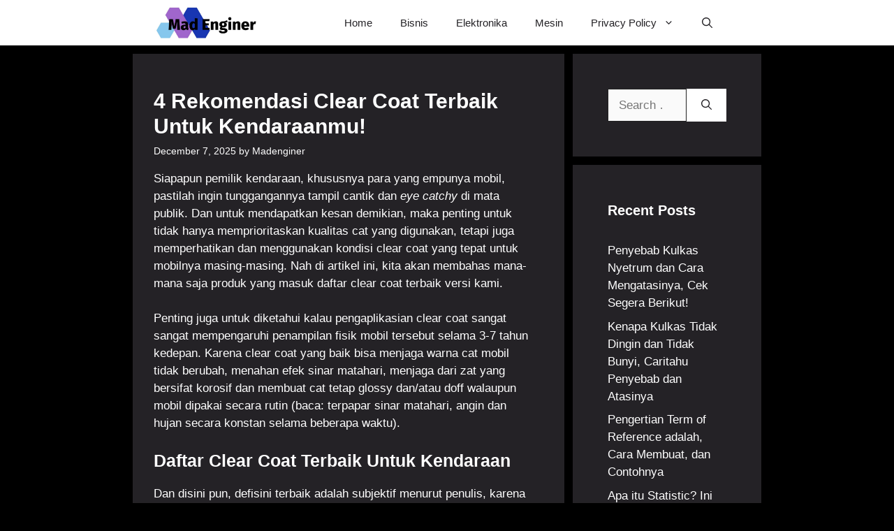

--- FILE ---
content_type: text/html; charset=UTF-8
request_url: https://madenginer.com/clear-coat-terbaik/
body_size: 18276
content:
<!DOCTYPE html><html lang="en-US"><head><meta charset="UTF-8"><meta name='robots' content='index, follow, max-image-preview:large, max-snippet:-1, max-video-preview:-1' /><meta name="viewport" content="width=device-width, initial-scale=1"><title>4 Rekomendasi Clear Coat Terbaik Untuk Kendaraanmu!</title><meta name="description" content="Nah di artikel ini, kita akan membahas mana-mana saja produk yang masuk daftar clear coat terbaik untuk kendaraan versi kami. Simak selengkapnya!" /><link rel="canonical" href="https://madenginer.com/clear-coat-terbaik/" /><meta property="og:locale" content="en_US" /><meta property="og:type" content="article" /><meta property="og:title" content="4 Rekomendasi Clear Coat Terbaik Untuk Kendaraanmu!" /><meta property="og:description" content="Nah di artikel ini, kita akan membahas mana-mana saja produk yang masuk daftar clear coat terbaik untuk kendaraan versi kami. Simak selengkapnya!" /><meta property="og:url" content="https://madenginer.com/clear-coat-terbaik/" /><meta property="og:site_name" content="Madenginer" /><meta property="article:published_time" content="2025-12-07T12:37:58+00:00" /><meta property="og:image" content="https://madenginer.com/wp-content/uploads/2022/09/daftar-clear-coat-terbaik-4.jpg" /><meta property="og:image:width" content="613" /><meta property="og:image:height" content="526" /><meta property="og:image:type" content="image/jpeg" /><meta name="author" content="Madenginer" /><meta name="twitter:card" content="summary_large_image" /><meta name="twitter:label1" content="Written by" /><meta name="twitter:data1" content="Madenginer" /><meta name="twitter:label2" content="Est. reading time" /><meta name="twitter:data2" content="5 minutes" /> <script type="application/ld+json" class="yoast-schema-graph">{"@context":"https://schema.org","@graph":[{"@type":"Article","@id":"https://madenginer.com/clear-coat-terbaik/#article","isPartOf":{"@id":"https://madenginer.com/clear-coat-terbaik/"},"author":{"name":"Madenginer","@id":"https://madenginer.com/#/schema/person/e385f2ec5da506176e40506444241af8"},"headline":"4 Rekomendasi Clear Coat Terbaik Untuk Kendaraanmu!","datePublished":"2025-12-07T12:37:58+00:00","mainEntityOfPage":{"@id":"https://madenginer.com/clear-coat-terbaik/"},"wordCount":932,"commentCount":0,"publisher":{"@id":"https://madenginer.com/#/schema/person/e385f2ec5da506176e40506444241af8"},"image":{"@id":"https://madenginer.com/clear-coat-terbaik/#primaryimage"},"thumbnailUrl":"https://madenginer.com/wp-content/uploads/2022/09/daftar-clear-coat-terbaik-4.jpg","keywords":["clear coat terbaik"],"articleSection":["Otomotif","Produk"],"inLanguage":"en-US","potentialAction":[{"@type":"CommentAction","name":"Comment","target":["https://madenginer.com/clear-coat-terbaik/#respond"]}]},{"@type":"WebPage","@id":"https://madenginer.com/clear-coat-terbaik/","url":"https://madenginer.com/clear-coat-terbaik/","name":"4 Rekomendasi Clear Coat Terbaik Untuk Kendaraanmu!","isPartOf":{"@id":"https://madenginer.com/#website"},"primaryImageOfPage":{"@id":"https://madenginer.com/clear-coat-terbaik/#primaryimage"},"image":{"@id":"https://madenginer.com/clear-coat-terbaik/#primaryimage"},"thumbnailUrl":"https://madenginer.com/wp-content/uploads/2022/09/daftar-clear-coat-terbaik-4.jpg","datePublished":"2025-12-07T12:37:58+00:00","description":"Nah di artikel ini, kita akan membahas mana-mana saja produk yang masuk daftar clear coat terbaik untuk kendaraan versi kami. Simak selengkapnya!","breadcrumb":{"@id":"https://madenginer.com/clear-coat-terbaik/#breadcrumb"},"inLanguage":"en-US","potentialAction":[{"@type":"ReadAction","target":["https://madenginer.com/clear-coat-terbaik/"]}]},{"@type":"ImageObject","inLanguage":"en-US","@id":"https://madenginer.com/clear-coat-terbaik/#primaryimage","url":"https://madenginer.com/wp-content/uploads/2022/09/daftar-clear-coat-terbaik-4.jpg","contentUrl":"https://madenginer.com/wp-content/uploads/2022/09/daftar-clear-coat-terbaik-4.jpg","width":613,"height":526,"caption":"Spies Hecker"},{"@type":"BreadcrumbList","@id":"https://madenginer.com/clear-coat-terbaik/#breadcrumb","itemListElement":[{"@type":"ListItem","position":1,"name":"Home","item":"https://madenginer.com/"},{"@type":"ListItem","position":2,"name":"4 Rekomendasi Clear Coat Terbaik Untuk Kendaraanmu!"}]},{"@type":"WebSite","@id":"https://madenginer.com/#website","url":"https://madenginer.com/","name":"Madenginer","description":"Teknik Elektro","publisher":{"@id":"https://madenginer.com/#/schema/person/e385f2ec5da506176e40506444241af8"},"potentialAction":[{"@type":"SearchAction","target":{"@type":"EntryPoint","urlTemplate":"https://madenginer.com/?s={search_term_string}"},"query-input":{"@type":"PropertyValueSpecification","valueRequired":true,"valueName":"search_term_string"}}],"inLanguage":"en-US"},{"@type":["Person","Organization"],"@id":"https://madenginer.com/#/schema/person/e385f2ec5da506176e40506444241af8","name":"Madenginer","image":{"@type":"ImageObject","inLanguage":"en-US","@id":"https://madenginer.com/#/schema/person/image/","url":"https://madenginer.com/wp-content/uploads/2022/07/cropped-Screenshot_3.jpg","contentUrl":"https://madenginer.com/wp-content/uploads/2022/07/cropped-Screenshot_3.jpg","width":1051,"height":316,"caption":"Madenginer"},"logo":{"@id":"https://madenginer.com/#/schema/person/image/"},"sameAs":["https://madenginer.com"],"url":"https://madenginer.com/author/wahyusetiawan/"}]}</script> <link rel='dns-prefetch' href='//static.addtoany.com' /><link href='https://fonts.gstatic.com' crossorigin rel='preconnect' /><link href='https://fonts.googleapis.com' crossorigin rel='preconnect' /><link rel="alternate" type="application/rss+xml" title="Madenginer &raquo; Feed" href="https://madenginer.com/feed/" /><link rel="alternate" type="application/rss+xml" title="Madenginer &raquo; Comments Feed" href="https://madenginer.com/comments/feed/" /><link rel="alternate" type="application/rss+xml" title="Madenginer &raquo; 4 Rekomendasi Clear Coat Terbaik Untuk Kendaraanmu! Comments Feed" href="https://madenginer.com/clear-coat-terbaik/feed/" /><link rel="alternate" title="oEmbed (JSON)" type="application/json+oembed" href="https://madenginer.com/wp-json/oembed/1.0/embed?url=https%3A%2F%2Fmadenginer.com%2Fclear-coat-terbaik%2F" /><link rel="alternate" title="oEmbed (XML)" type="text/xml+oembed" href="https://madenginer.com/wp-json/oembed/1.0/embed?url=https%3A%2F%2Fmadenginer.com%2Fclear-coat-terbaik%2F&#038;format=xml" /><style id='wp-img-auto-sizes-contain-inline-css'>img:is([sizes=auto i],[sizes^="auto," i]){contain-intrinsic-size:3000px 1500px}
/*# sourceURL=wp-img-auto-sizes-contain-inline-css */</style><style id='wp-emoji-styles-inline-css'>img.wp-smiley, img.emoji {
		display: inline !important;
		border: none !important;
		box-shadow: none !important;
		height: 1em !important;
		width: 1em !important;
		margin: 0 0.07em !important;
		vertical-align: -0.1em !important;
		background: none !important;
		padding: 0 !important;
	}
/*# sourceURL=wp-emoji-styles-inline-css */</style><style id='wp-block-library-inline-css'>:root{--wp-block-synced-color:#7a00df;--wp-block-synced-color--rgb:122,0,223;--wp-bound-block-color:var(--wp-block-synced-color);--wp-editor-canvas-background:#ddd;--wp-admin-theme-color:#007cba;--wp-admin-theme-color--rgb:0,124,186;--wp-admin-theme-color-darker-10:#006ba1;--wp-admin-theme-color-darker-10--rgb:0,107,160.5;--wp-admin-theme-color-darker-20:#005a87;--wp-admin-theme-color-darker-20--rgb:0,90,135;--wp-admin-border-width-focus:2px}@media (min-resolution:192dpi){:root{--wp-admin-border-width-focus:1.5px}}.wp-element-button{cursor:pointer}:root .has-very-light-gray-background-color{background-color:#eee}:root .has-very-dark-gray-background-color{background-color:#313131}:root .has-very-light-gray-color{color:#eee}:root .has-very-dark-gray-color{color:#313131}:root .has-vivid-green-cyan-to-vivid-cyan-blue-gradient-background{background:linear-gradient(135deg,#00d084,#0693e3)}:root .has-purple-crush-gradient-background{background:linear-gradient(135deg,#34e2e4,#4721fb 50%,#ab1dfe)}:root .has-hazy-dawn-gradient-background{background:linear-gradient(135deg,#faaca8,#dad0ec)}:root .has-subdued-olive-gradient-background{background:linear-gradient(135deg,#fafae1,#67a671)}:root .has-atomic-cream-gradient-background{background:linear-gradient(135deg,#fdd79a,#004a59)}:root .has-nightshade-gradient-background{background:linear-gradient(135deg,#330968,#31cdcf)}:root .has-midnight-gradient-background{background:linear-gradient(135deg,#020381,#2874fc)}:root{--wp--preset--font-size--normal:16px;--wp--preset--font-size--huge:42px}.has-regular-font-size{font-size:1em}.has-larger-font-size{font-size:2.625em}.has-normal-font-size{font-size:var(--wp--preset--font-size--normal)}.has-huge-font-size{font-size:var(--wp--preset--font-size--huge)}.has-text-align-center{text-align:center}.has-text-align-left{text-align:left}.has-text-align-right{text-align:right}.has-fit-text{white-space:nowrap!important}#end-resizable-editor-section{display:none}.aligncenter{clear:both}.items-justified-left{justify-content:flex-start}.items-justified-center{justify-content:center}.items-justified-right{justify-content:flex-end}.items-justified-space-between{justify-content:space-between}.screen-reader-text{border:0;clip-path:inset(50%);height:1px;margin:-1px;overflow:hidden;padding:0;position:absolute;width:1px;word-wrap:normal!important}.screen-reader-text:focus{background-color:#ddd;clip-path:none;color:#444;display:block;font-size:1em;height:auto;left:5px;line-height:normal;padding:15px 23px 14px;text-decoration:none;top:5px;width:auto;z-index:100000}html :where(.has-border-color){border-style:solid}html :where([style*=border-top-color]){border-top-style:solid}html :where([style*=border-right-color]){border-right-style:solid}html :where([style*=border-bottom-color]){border-bottom-style:solid}html :where([style*=border-left-color]){border-left-style:solid}html :where([style*=border-width]){border-style:solid}html :where([style*=border-top-width]){border-top-style:solid}html :where([style*=border-right-width]){border-right-style:solid}html :where([style*=border-bottom-width]){border-bottom-style:solid}html :where([style*=border-left-width]){border-left-style:solid}html :where(img[class*=wp-image-]){height:auto;max-width:100%}:where(figure){margin:0 0 1em}html :where(.is-position-sticky){--wp-admin--admin-bar--position-offset:var(--wp-admin--admin-bar--height,0px)}@media screen and (max-width:600px){html :where(.is-position-sticky){--wp-admin--admin-bar--position-offset:0px}}

/*# sourceURL=wp-block-library-inline-css */</style><style id='global-styles-inline-css'>:root{--wp--preset--aspect-ratio--square: 1;--wp--preset--aspect-ratio--4-3: 4/3;--wp--preset--aspect-ratio--3-4: 3/4;--wp--preset--aspect-ratio--3-2: 3/2;--wp--preset--aspect-ratio--2-3: 2/3;--wp--preset--aspect-ratio--16-9: 16/9;--wp--preset--aspect-ratio--9-16: 9/16;--wp--preset--color--black: #000000;--wp--preset--color--cyan-bluish-gray: #abb8c3;--wp--preset--color--white: #ffffff;--wp--preset--color--pale-pink: #f78da7;--wp--preset--color--vivid-red: #cf2e2e;--wp--preset--color--luminous-vivid-orange: #ff6900;--wp--preset--color--luminous-vivid-amber: #fcb900;--wp--preset--color--light-green-cyan: #7bdcb5;--wp--preset--color--vivid-green-cyan: #00d084;--wp--preset--color--pale-cyan-blue: #8ed1fc;--wp--preset--color--vivid-cyan-blue: #0693e3;--wp--preset--color--vivid-purple: #9b51e0;--wp--preset--color--contrast: var(--contrast);--wp--preset--color--contrast-2: var(--contrast-2);--wp--preset--color--contrast-3: var(--contrast-3);--wp--preset--color--base: var(--base);--wp--preset--color--base-2: var(--base-2);--wp--preset--color--base-3: var(--base-3);--wp--preset--color--accent: var(--accent);--wp--preset--color--accent-2: var(--accent-2);--wp--preset--color--accent-hover: var(--accent-hover);--wp--preset--gradient--vivid-cyan-blue-to-vivid-purple: linear-gradient(135deg,rgb(6,147,227) 0%,rgb(155,81,224) 100%);--wp--preset--gradient--light-green-cyan-to-vivid-green-cyan: linear-gradient(135deg,rgb(122,220,180) 0%,rgb(0,208,130) 100%);--wp--preset--gradient--luminous-vivid-amber-to-luminous-vivid-orange: linear-gradient(135deg,rgb(252,185,0) 0%,rgb(255,105,0) 100%);--wp--preset--gradient--luminous-vivid-orange-to-vivid-red: linear-gradient(135deg,rgb(255,105,0) 0%,rgb(207,46,46) 100%);--wp--preset--gradient--very-light-gray-to-cyan-bluish-gray: linear-gradient(135deg,rgb(238,238,238) 0%,rgb(169,184,195) 100%);--wp--preset--gradient--cool-to-warm-spectrum: linear-gradient(135deg,rgb(74,234,220) 0%,rgb(151,120,209) 20%,rgb(207,42,186) 40%,rgb(238,44,130) 60%,rgb(251,105,98) 80%,rgb(254,248,76) 100%);--wp--preset--gradient--blush-light-purple: linear-gradient(135deg,rgb(255,206,236) 0%,rgb(152,150,240) 100%);--wp--preset--gradient--blush-bordeaux: linear-gradient(135deg,rgb(254,205,165) 0%,rgb(254,45,45) 50%,rgb(107,0,62) 100%);--wp--preset--gradient--luminous-dusk: linear-gradient(135deg,rgb(255,203,112) 0%,rgb(199,81,192) 50%,rgb(65,88,208) 100%);--wp--preset--gradient--pale-ocean: linear-gradient(135deg,rgb(255,245,203) 0%,rgb(182,227,212) 50%,rgb(51,167,181) 100%);--wp--preset--gradient--electric-grass: linear-gradient(135deg,rgb(202,248,128) 0%,rgb(113,206,126) 100%);--wp--preset--gradient--midnight: linear-gradient(135deg,rgb(2,3,129) 0%,rgb(40,116,252) 100%);--wp--preset--font-size--small: 13px;--wp--preset--font-size--medium: 20px;--wp--preset--font-size--large: 36px;--wp--preset--font-size--x-large: 42px;--wp--preset--spacing--20: 0.44rem;--wp--preset--spacing--30: 0.67rem;--wp--preset--spacing--40: 1rem;--wp--preset--spacing--50: 1.5rem;--wp--preset--spacing--60: 2.25rem;--wp--preset--spacing--70: 3.38rem;--wp--preset--spacing--80: 5.06rem;--wp--preset--shadow--natural: 6px 6px 9px rgba(0, 0, 0, 0.2);--wp--preset--shadow--deep: 12px 12px 50px rgba(0, 0, 0, 0.4);--wp--preset--shadow--sharp: 6px 6px 0px rgba(0, 0, 0, 0.2);--wp--preset--shadow--outlined: 6px 6px 0px -3px rgb(255, 255, 255), 6px 6px rgb(0, 0, 0);--wp--preset--shadow--crisp: 6px 6px 0px rgb(0, 0, 0);}:where(.is-layout-flex){gap: 0.5em;}:where(.is-layout-grid){gap: 0.5em;}body .is-layout-flex{display: flex;}.is-layout-flex{flex-wrap: wrap;align-items: center;}.is-layout-flex > :is(*, div){margin: 0;}body .is-layout-grid{display: grid;}.is-layout-grid > :is(*, div){margin: 0;}:where(.wp-block-columns.is-layout-flex){gap: 2em;}:where(.wp-block-columns.is-layout-grid){gap: 2em;}:where(.wp-block-post-template.is-layout-flex){gap: 1.25em;}:where(.wp-block-post-template.is-layout-grid){gap: 1.25em;}.has-black-color{color: var(--wp--preset--color--black) !important;}.has-cyan-bluish-gray-color{color: var(--wp--preset--color--cyan-bluish-gray) !important;}.has-white-color{color: var(--wp--preset--color--white) !important;}.has-pale-pink-color{color: var(--wp--preset--color--pale-pink) !important;}.has-vivid-red-color{color: var(--wp--preset--color--vivid-red) !important;}.has-luminous-vivid-orange-color{color: var(--wp--preset--color--luminous-vivid-orange) !important;}.has-luminous-vivid-amber-color{color: var(--wp--preset--color--luminous-vivid-amber) !important;}.has-light-green-cyan-color{color: var(--wp--preset--color--light-green-cyan) !important;}.has-vivid-green-cyan-color{color: var(--wp--preset--color--vivid-green-cyan) !important;}.has-pale-cyan-blue-color{color: var(--wp--preset--color--pale-cyan-blue) !important;}.has-vivid-cyan-blue-color{color: var(--wp--preset--color--vivid-cyan-blue) !important;}.has-vivid-purple-color{color: var(--wp--preset--color--vivid-purple) !important;}.has-black-background-color{background-color: var(--wp--preset--color--black) !important;}.has-cyan-bluish-gray-background-color{background-color: var(--wp--preset--color--cyan-bluish-gray) !important;}.has-white-background-color{background-color: var(--wp--preset--color--white) !important;}.has-pale-pink-background-color{background-color: var(--wp--preset--color--pale-pink) !important;}.has-vivid-red-background-color{background-color: var(--wp--preset--color--vivid-red) !important;}.has-luminous-vivid-orange-background-color{background-color: var(--wp--preset--color--luminous-vivid-orange) !important;}.has-luminous-vivid-amber-background-color{background-color: var(--wp--preset--color--luminous-vivid-amber) !important;}.has-light-green-cyan-background-color{background-color: var(--wp--preset--color--light-green-cyan) !important;}.has-vivid-green-cyan-background-color{background-color: var(--wp--preset--color--vivid-green-cyan) !important;}.has-pale-cyan-blue-background-color{background-color: var(--wp--preset--color--pale-cyan-blue) !important;}.has-vivid-cyan-blue-background-color{background-color: var(--wp--preset--color--vivid-cyan-blue) !important;}.has-vivid-purple-background-color{background-color: var(--wp--preset--color--vivid-purple) !important;}.has-black-border-color{border-color: var(--wp--preset--color--black) !important;}.has-cyan-bluish-gray-border-color{border-color: var(--wp--preset--color--cyan-bluish-gray) !important;}.has-white-border-color{border-color: var(--wp--preset--color--white) !important;}.has-pale-pink-border-color{border-color: var(--wp--preset--color--pale-pink) !important;}.has-vivid-red-border-color{border-color: var(--wp--preset--color--vivid-red) !important;}.has-luminous-vivid-orange-border-color{border-color: var(--wp--preset--color--luminous-vivid-orange) !important;}.has-luminous-vivid-amber-border-color{border-color: var(--wp--preset--color--luminous-vivid-amber) !important;}.has-light-green-cyan-border-color{border-color: var(--wp--preset--color--light-green-cyan) !important;}.has-vivid-green-cyan-border-color{border-color: var(--wp--preset--color--vivid-green-cyan) !important;}.has-pale-cyan-blue-border-color{border-color: var(--wp--preset--color--pale-cyan-blue) !important;}.has-vivid-cyan-blue-border-color{border-color: var(--wp--preset--color--vivid-cyan-blue) !important;}.has-vivid-purple-border-color{border-color: var(--wp--preset--color--vivid-purple) !important;}.has-vivid-cyan-blue-to-vivid-purple-gradient-background{background: var(--wp--preset--gradient--vivid-cyan-blue-to-vivid-purple) !important;}.has-light-green-cyan-to-vivid-green-cyan-gradient-background{background: var(--wp--preset--gradient--light-green-cyan-to-vivid-green-cyan) !important;}.has-luminous-vivid-amber-to-luminous-vivid-orange-gradient-background{background: var(--wp--preset--gradient--luminous-vivid-amber-to-luminous-vivid-orange) !important;}.has-luminous-vivid-orange-to-vivid-red-gradient-background{background: var(--wp--preset--gradient--luminous-vivid-orange-to-vivid-red) !important;}.has-very-light-gray-to-cyan-bluish-gray-gradient-background{background: var(--wp--preset--gradient--very-light-gray-to-cyan-bluish-gray) !important;}.has-cool-to-warm-spectrum-gradient-background{background: var(--wp--preset--gradient--cool-to-warm-spectrum) !important;}.has-blush-light-purple-gradient-background{background: var(--wp--preset--gradient--blush-light-purple) !important;}.has-blush-bordeaux-gradient-background{background: var(--wp--preset--gradient--blush-bordeaux) !important;}.has-luminous-dusk-gradient-background{background: var(--wp--preset--gradient--luminous-dusk) !important;}.has-pale-ocean-gradient-background{background: var(--wp--preset--gradient--pale-ocean) !important;}.has-electric-grass-gradient-background{background: var(--wp--preset--gradient--electric-grass) !important;}.has-midnight-gradient-background{background: var(--wp--preset--gradient--midnight) !important;}.has-small-font-size{font-size: var(--wp--preset--font-size--small) !important;}.has-medium-font-size{font-size: var(--wp--preset--font-size--medium) !important;}.has-large-font-size{font-size: var(--wp--preset--font-size--large) !important;}.has-x-large-font-size{font-size: var(--wp--preset--font-size--x-large) !important;}
/*# sourceURL=global-styles-inline-css */</style><style id='classic-theme-styles-inline-css'>/*! This file is auto-generated */
.wp-block-button__link{color:#fff;background-color:#32373c;border-radius:9999px;box-shadow:none;text-decoration:none;padding:calc(.667em + 2px) calc(1.333em + 2px);font-size:1.125em}.wp-block-file__button{background:#32373c;color:#fff;text-decoration:none}
/*# sourceURL=/wp-includes/css/classic-themes.min.css */</style><link rel='stylesheet' id='generate-comments-css' href='https://madenginer.com/wp-content/themes/generatepress/assets/css/components/comments.min.css?ver=3.6.0' media='all' /><link rel='stylesheet' id='generate-style-css' href='https://madenginer.com/wp-content/themes/generatepress/assets/css/main.min.css?ver=3.6.0' media='all' /><style id='generate-style-inline-css'>body{background-color:#000000;color:var(--base-3);}a{color:#0473f1;}a:hover, a:focus, a:active{color:var(--base-3);}.grid-container{max-width:900px;}.wp-block-group__inner-container{max-width:900px;margin-left:auto;margin-right:auto;}.navigation-search{position:absolute;left:-99999px;pointer-events:none;visibility:hidden;z-index:20;width:100%;top:0;transition:opacity 100ms ease-in-out;opacity:0;}.navigation-search.nav-search-active{left:0;right:0;pointer-events:auto;visibility:visible;opacity:1;}.navigation-search input[type="search"]{outline:0;border:0;vertical-align:bottom;line-height:1;opacity:0.9;width:100%;z-index:20;border-radius:0;-webkit-appearance:none;height:60px;}.navigation-search input::-ms-clear{display:none;width:0;height:0;}.navigation-search input::-ms-reveal{display:none;width:0;height:0;}.navigation-search input::-webkit-search-decoration, .navigation-search input::-webkit-search-cancel-button, .navigation-search input::-webkit-search-results-button, .navigation-search input::-webkit-search-results-decoration{display:none;}.gen-sidebar-nav .navigation-search{top:auto;bottom:0;}:root{--contrast:#212121;--contrast-2:#2f4468;--contrast-3:#878787;--base:#e2e2e2;--base-2:#f7f8f9;--base-3:#ffffff;--accent:#242226;--accent-2:#1b78e2;--accent-hover:#35343a;}:root .has-contrast-color{color:var(--contrast);}:root .has-contrast-background-color{background-color:var(--contrast);}:root .has-contrast-2-color{color:var(--contrast-2);}:root .has-contrast-2-background-color{background-color:var(--contrast-2);}:root .has-contrast-3-color{color:var(--contrast-3);}:root .has-contrast-3-background-color{background-color:var(--contrast-3);}:root .has-base-color{color:var(--base);}:root .has-base-background-color{background-color:var(--base);}:root .has-base-2-color{color:var(--base-2);}:root .has-base-2-background-color{background-color:var(--base-2);}:root .has-base-3-color{color:var(--base-3);}:root .has-base-3-background-color{background-color:var(--base-3);}:root .has-accent-color{color:var(--accent);}:root .has-accent-background-color{background-color:var(--accent);}:root .has-accent-2-color{color:var(--accent-2);}:root .has-accent-2-background-color{background-color:var(--accent-2);}:root .has-accent-hover-color{color:var(--accent-hover);}:root .has-accent-hover-background-color{background-color:var(--accent-hover);}body, button, input, select, textarea{font-family:inherit;font-size:17px;}.main-title{text-transform:capitalize;font-size:25px;}.widget-title{font-weight:600;}button:not(.menu-toggle),html input[type="button"],input[type="reset"],input[type="submit"],.button,.wp-block-button .wp-block-button__link{font-size:15px;}h1{font-weight:600;text-transform:capitalize;font-size:30px;}h2{font-weight:600;text-transform:capitalize;font-size:25px;}h3{font-weight:600;font-size:20px;}.top-bar{background-color:#636363;color:#ffffff;}.top-bar a{color:#ffffff;}.top-bar a:hover{color:#303030;}.site-header{background-color:var(--base-3);color:#3a3a3a;}.site-header a{color:#3a3a3a;}.main-title a,.main-title a:hover{color:var(--accent);}.site-description{color:#757575;}.mobile-menu-control-wrapper .menu-toggle,.mobile-menu-control-wrapper .menu-toggle:hover,.mobile-menu-control-wrapper .menu-toggle:focus,.has-inline-mobile-toggle #site-navigation.toggled{background-color:rgba(0, 0, 0, 0.02);}.main-navigation,.main-navigation ul ul{background-color:var(--base-3);}.main-navigation .main-nav ul li a, .main-navigation .menu-toggle, .main-navigation .menu-bar-items{color:var(--accent);}.main-navigation .main-nav ul li:not([class*="current-menu-"]):hover > a, .main-navigation .main-nav ul li:not([class*="current-menu-"]):focus > a, .main-navigation .main-nav ul li.sfHover:not([class*="current-menu-"]) > a, .main-navigation .menu-bar-item:hover > a, .main-navigation .menu-bar-item.sfHover > a{color:var(--base-3);background-color:var(--contrast);}button.menu-toggle:hover,button.menu-toggle:focus{color:var(--accent);}.main-navigation .main-nav ul li[class*="current-menu-"] > a{color:var(--base-3);background-color:var(--contrast);}.navigation-search input[type="search"],.navigation-search input[type="search"]:active, .navigation-search input[type="search"]:focus, .main-navigation .main-nav ul li.search-item.active > a, .main-navigation .menu-bar-items .search-item.active > a{color:var(--base-3);background-color:var(--contrast);}.main-navigation ul ul{background-color:var(--base-3);}.main-navigation .main-nav ul ul li a{color:var(--accent);}.separate-containers .inside-article, .separate-containers .comments-area, .separate-containers .page-header, .one-container .container, .separate-containers .paging-navigation, .inside-page-header{color:var(--base-3);background-color:var(--accent);}.inside-article a,.paging-navigation a,.comments-area a,.page-header a{color:#0077ff;}.inside-article a:hover,.paging-navigation a:hover,.comments-area a:hover,.page-header a:hover{color:var(--base-2);}.entry-header h1,.page-header h1{color:var(--base-3);}.entry-title a{color:var(--base-3);}.entry-title a:hover{color:var(--base);}.entry-meta{color:var(--base-3);}.entry-meta a{color:var(--base-3);}.entry-meta a:hover{color:var(--base);}h1{color:var(--base-3);}h2{color:var(--base-3);}h3{color:var(--base-3);}h4{color:var(--base-3);}h5{color:var(--base-3);}h6{color:var(--base-3);}.sidebar .widget{color:var(--base-3);background-color:var(--accent);}.sidebar .widget a{color:var(--base-3);}.sidebar .widget a:hover{color:var(--accent-2);}.sidebar .widget .widget-title{color:var(--base-3);}.footer-widgets{color:var(--base-3);background-color:var(--contrast-2);}.footer-widgets a{color:var(--base-3);}.footer-widgets a:hover{color:var(--base-3);}.footer-widgets .widget-title{color:var(--base-2);}.site-info{color:var(--base-3);background-color:var(--contrast);}.site-info a{color:var(--base-3);}.site-info a:hover{color:var(--accent-2);}.footer-bar .widget_nav_menu .current-menu-item a{color:var(--accent-2);}input[type="text"],input[type="email"],input[type="url"],input[type="password"],input[type="search"],input[type="tel"],input[type="number"],textarea,select{color:var(--contrast);background-color:#fafafa;border-color:var(--contrast);}input[type="text"]:focus,input[type="email"]:focus,input[type="url"]:focus,input[type="password"]:focus,input[type="search"]:focus,input[type="tel"]:focus,input[type="number"]:focus,textarea:focus,select:focus{color:var(--contrast-3);background-color:#ffffff;border-color:var(--contrast-3);}button,html input[type="button"],input[type="reset"],input[type="submit"],a.button,a.wp-block-button__link:not(.has-background){color:var(--accent);background-color:var(--base-3);}button:hover,html input[type="button"]:hover,input[type="reset"]:hover,input[type="submit"]:hover,a.button:hover,button:focus,html input[type="button"]:focus,input[type="reset"]:focus,input[type="submit"]:focus,a.button:focus,a.wp-block-button__link:not(.has-background):active,a.wp-block-button__link:not(.has-background):focus,a.wp-block-button__link:not(.has-background):hover{color:#ffffff;background-color:#3f4047;}a.generate-back-to-top{background-color:rgba( 0,0,0,0.4 );color:#ffffff;}a.generate-back-to-top:hover,a.generate-back-to-top:focus{background-color:rgba( 0,0,0,0.6 );color:#ffffff;}:root{--gp-search-modal-bg-color:var(--base-3);--gp-search-modal-text-color:var(--contrast);--gp-search-modal-overlay-bg-color:rgba(0,0,0,0.2);}@media (max-width: 768px){.main-navigation .menu-bar-item:hover > a, .main-navigation .menu-bar-item.sfHover > a{background:none;color:var(--accent);}}.inside-top-bar{padding:10px;}.inside-header{padding:40px;}.nav-below-header .main-navigation .inside-navigation.grid-container, .nav-above-header .main-navigation .inside-navigation.grid-container{padding:0px 20px 0px 20px;}.separate-containers .inside-article, .separate-containers .comments-area, .separate-containers .page-header, .separate-containers .paging-navigation, .one-container .site-content, .inside-page-header{padding:50px 50px 50px 30px;}.site-main .wp-block-group__inner-container{padding:50px 50px 50px 30px;}.separate-containers .paging-navigation{padding-top:20px;padding-bottom:20px;}.entry-content .alignwide, body:not(.no-sidebar) .entry-content .alignfull{margin-left:-30px;width:calc(100% + 80px);max-width:calc(100% + 80px);}.one-container.right-sidebar .site-main,.one-container.both-right .site-main{margin-right:50px;}.one-container.left-sidebar .site-main,.one-container.both-left .site-main{margin-left:30px;}.one-container.both-sidebars .site-main{margin:0px 50px 0px 30px;}.sidebar .widget, .page-header, .widget-area .main-navigation, .site-main > *{margin-bottom:12px;}.separate-containers .site-main{margin:12px;}.both-right .inside-left-sidebar,.both-left .inside-left-sidebar{margin-right:6px;}.both-right .inside-right-sidebar,.both-left .inside-right-sidebar{margin-left:6px;}.one-container.archive .post:not(:last-child):not(.is-loop-template-item), .one-container.blog .post:not(:last-child):not(.is-loop-template-item){padding-bottom:50px;}.separate-containers .featured-image{margin-top:12px;}.separate-containers .inside-right-sidebar, .separate-containers .inside-left-sidebar{margin-top:12px;margin-bottom:12px;}.main-navigation .main-nav ul li a,.menu-toggle,.main-navigation .menu-bar-item > a{line-height:65px;}.navigation-search input[type="search"]{height:65px;}.rtl .menu-item-has-children .dropdown-menu-toggle{padding-left:20px;}.rtl .main-navigation .main-nav ul li.menu-item-has-children > a{padding-right:20px;}.widget-area .widget{padding:50px;}.inside-site-info{padding:20px;}@media (max-width:768px){.separate-containers .inside-article, .separate-containers .comments-area, .separate-containers .page-header, .separate-containers .paging-navigation, .one-container .site-content, .inside-page-header{padding:30px;}.site-main .wp-block-group__inner-container{padding:30px;}.inside-site-info{padding-right:10px;padding-left:10px;}.entry-content .alignwide, body:not(.no-sidebar) .entry-content .alignfull{margin-left:-30px;width:calc(100% + 60px);max-width:calc(100% + 60px);}.one-container .site-main .paging-navigation{margin-bottom:12px;}}/* End cached CSS */.is-right-sidebar{width:30%;}.is-left-sidebar{width:25%;}.site-content .content-area{width:70%;}@media (max-width: 768px){.main-navigation .menu-toggle,.sidebar-nav-mobile:not(#sticky-placeholder){display:block;}.main-navigation ul,.gen-sidebar-nav,.main-navigation:not(.slideout-navigation):not(.toggled) .main-nav > ul,.has-inline-mobile-toggle #site-navigation .inside-navigation > *:not(.navigation-search):not(.main-nav){display:none;}.nav-align-right .inside-navigation,.nav-align-center .inside-navigation{justify-content:space-between;}}
.dynamic-author-image-rounded{border-radius:100%;}.dynamic-featured-image, .dynamic-author-image{vertical-align:middle;}.one-container.blog .dynamic-content-template:not(:last-child), .one-container.archive .dynamic-content-template:not(:last-child){padding-bottom:0px;}.dynamic-entry-excerpt > p:last-child{margin-bottom:0px;}
.main-navigation .main-nav ul li a,.menu-toggle,.main-navigation .menu-bar-item > a{transition: line-height 300ms ease}.main-navigation.toggled .main-nav > ul{background-color: var(--base-3)}.sticky-enabled .gen-sidebar-nav.is_stuck .main-navigation {margin-bottom: 0px;}.sticky-enabled .gen-sidebar-nav.is_stuck {z-index: 500;}.sticky-enabled .main-navigation.is_stuck {box-shadow: 0 2px 2px -2px rgba(0, 0, 0, .2);}.navigation-stick:not(.gen-sidebar-nav) {left: 0;right: 0;width: 100% !important;}.nav-float-right .navigation-stick {width: 100% !important;left: 0;}.nav-float-right .navigation-stick .navigation-branding {margin-right: auto;}.main-navigation.has-sticky-branding:not(.grid-container) .inside-navigation:not(.grid-container) .navigation-branding{margin-left: 10px;}
.post-image:not(:first-child), .page-content:not(:first-child), .entry-content:not(:first-child), .entry-summary:not(:first-child), footer.entry-meta{margin-top:0.9em;}.post-image-above-header .inside-article div.featured-image, .post-image-above-header .inside-article div.post-image{margin-bottom:0.9em;}
/*# sourceURL=generate-style-inline-css */</style><link rel='stylesheet' id='generate-google-fonts-css' href='https://fonts.googleapis.com/css?family=Open+Sans%3A300%2Cregular%2Citalic%2C600%2C700&#038;display=auto&#038;ver=3.6.0' media='all' /><link rel='stylesheet' id='addtoany-css' href='https://madenginer.com/wp-content/plugins/add-to-any/addtoany.min.css?ver=1.16' media='all' /><link rel='stylesheet' id='generate-navigation-branding-css' href='https://madenginer.com/wp-content/plugins/gp-premium/menu-plus/functions/css/navigation-branding-flex.min.css?ver=2.4.0' media='all' /><style id='generate-navigation-branding-inline-css'>.main-navigation.has-branding .inside-navigation.grid-container, .main-navigation.has-branding.grid-container .inside-navigation:not(.grid-container){padding:0px 50px 0px 30px;}.main-navigation.has-branding:not(.grid-container) .inside-navigation:not(.grid-container) .navigation-branding{margin-left:10px;}.navigation-branding img, .site-logo.mobile-header-logo img{height:65px;width:auto;}.navigation-branding .main-title{line-height:65px;}@media (max-width: 768px){.main-navigation.has-branding.nav-align-center .menu-bar-items, .main-navigation.has-sticky-branding.navigation-stick.nav-align-center .menu-bar-items{margin-left:auto;}.navigation-branding{margin-right:auto;margin-left:10px;}.navigation-branding .main-title, .mobile-header-navigation .site-logo{margin-left:10px;}.main-navigation.has-branding .inside-navigation.grid-container{padding:0px;}}
/*# sourceURL=generate-navigation-branding-inline-css */</style> <script defer src="https://madenginer.com/wp-includes/js/jquery/jquery.min.js?ver=3.7.1" id="jquery-core-js"></script> <script defer id="addtoany-core-js-before" src="[data-uri]"></script> <script defer src="https://static.addtoany.com/menu/page.js" id="addtoany-core-js"></script> <script defer src="https://madenginer.com/wp-includes/js/jquery/jquery-migrate.min.js?ver=3.4.1" id="jquery-migrate-js"></script> <script defer src="https://madenginer.com/wp-content/plugins/add-to-any/addtoany.min.js?ver=1.1" id="addtoany-jquery-js"></script> <link rel="https://api.w.org/" href="https://madenginer.com/wp-json/" /><link rel="alternate" title="JSON" type="application/json" href="https://madenginer.com/wp-json/wp/v2/posts/1771" /><link rel="EditURI" type="application/rsd+xml" title="RSD" href="https://madenginer.com/xmlrpc.php?rsd" /><meta name="generator" content="WordPress 6.9" /><link rel='shortlink' href='https://madenginer.com/?p=1771' /> <script async src="https://pagead2.googlesyndication.com/pagead/js/adsbygoogle.js?client=ca-pub-9323386821426938"
     crossorigin="anonymous"></script><link rel="pingback" href="https://madenginer.com/xmlrpc.php"><link rel="icon" href="https://madenginer.com/wp-content/uploads/2022/07/cropped-Screenshot_2-1-1-32x32.jpg" sizes="32x32" /><link rel="icon" href="https://madenginer.com/wp-content/uploads/2022/07/cropped-Screenshot_2-1-1-192x192.jpg" sizes="192x192" /><link rel="apple-touch-icon" href="https://madenginer.com/wp-content/uploads/2022/07/cropped-Screenshot_2-1-1-180x180.jpg" /><meta name="msapplication-TileImage" content="https://madenginer.com/wp-content/uploads/2022/07/cropped-Screenshot_2-1-1-270x270.jpg" /><style id="wp-custom-css">@media only screen and (max-width: 768px) {
.responsive-table {
overflow: hidden;
overflow-x: scroll;
display:block;
}
}</style></head><body data-rsssl=1 class="wp-singular post-template-default single single-post postid-1771 single-format-standard wp-custom-logo wp-embed-responsive wp-theme-generatepress post-image-above-header post-image-aligned-center sticky-menu-no-transition sticky-enabled both-sticky-menu right-sidebar nav-below-header separate-containers nav-search-enabled header-aligned-left dropdown-hover" itemtype="https://schema.org/Blog" itemscope> <a class="screen-reader-text skip-link" href="#content" title="Skip to content">Skip to content</a><nav class="has-branding main-navigation nav-align-right has-menu-bar-items sub-menu-right" id="site-navigation" aria-label="Primary"  itemtype="https://schema.org/SiteNavigationElement" itemscope><div class="inside-navigation grid-container"><div class="navigation-branding"><div class="site-logo"> <a href="https://madenginer.com/" title="Madenginer" rel="home"> <img  class="header-image is-logo-image" alt="Madenginer" src="https://madenginer.com/wp-content/uploads/2022/07/cropped-Screenshot_3.jpg" title="Madenginer" width="1051" height="316" /> </a></div></div><form method="get" class="search-form navigation-search" action="https://madenginer.com/"> <input type="search" class="search-field" value="" name="s" title="Search" /></form> <button class="menu-toggle" aria-controls="primary-menu" aria-expanded="false"> <span class="gp-icon icon-menu-bars"><svg viewBox="0 0 512 512" aria-hidden="true" xmlns="http://www.w3.org/2000/svg" width="1em" height="1em"><path d="M0 96c0-13.255 10.745-24 24-24h464c13.255 0 24 10.745 24 24s-10.745 24-24 24H24c-13.255 0-24-10.745-24-24zm0 160c0-13.255 10.745-24 24-24h464c13.255 0 24 10.745 24 24s-10.745 24-24 24H24c-13.255 0-24-10.745-24-24zm0 160c0-13.255 10.745-24 24-24h464c13.255 0 24 10.745 24 24s-10.745 24-24 24H24c-13.255 0-24-10.745-24-24z" /></svg><svg viewBox="0 0 512 512" aria-hidden="true" xmlns="http://www.w3.org/2000/svg" width="1em" height="1em"><path d="M71.029 71.029c9.373-9.372 24.569-9.372 33.942 0L256 222.059l151.029-151.03c9.373-9.372 24.569-9.372 33.942 0 9.372 9.373 9.372 24.569 0 33.942L289.941 256l151.03 151.029c9.372 9.373 9.372 24.569 0 33.942-9.373 9.372-24.569 9.372-33.942 0L256 289.941l-151.029 151.03c-9.373 9.372-24.569 9.372-33.942 0-9.372-9.373-9.372-24.569 0-33.942L222.059 256 71.029 104.971c-9.372-9.373-9.372-24.569 0-33.942z" /></svg></span><span class="mobile-menu">Menu</span> </button><div id="primary-menu" class="main-nav"><ul id="menu-menu-atas" class=" menu sf-menu"><li id="menu-item-2293" class="menu-item menu-item-type-custom menu-item-object-custom menu-item-home menu-item-2293"><a href="https://madenginer.com/">Home</a></li><li id="menu-item-559" class="menu-item menu-item-type-taxonomy menu-item-object-category menu-item-559"><a href="https://madenginer.com/category/bisnis/">Bisnis</a></li><li id="menu-item-560" class="menu-item menu-item-type-taxonomy menu-item-object-category menu-item-560"><a href="https://madenginer.com/category/elektronika/">Elektronika</a></li><li id="menu-item-561" class="menu-item menu-item-type-taxonomy menu-item-object-category menu-item-561"><a href="https://madenginer.com/category/mesin/">Mesin</a></li><li id="menu-item-556" class="menu-item menu-item-type-post_type menu-item-object-page menu-item-has-children menu-item-556"><a href="https://madenginer.com/privacy-policy/">Privacy Policy<span role="presentation" class="dropdown-menu-toggle"><span class="gp-icon icon-arrow"><svg viewBox="0 0 330 512" aria-hidden="true" xmlns="http://www.w3.org/2000/svg" width="1em" height="1em"><path d="M305.913 197.085c0 2.266-1.133 4.815-2.833 6.514L171.087 335.593c-1.7 1.7-4.249 2.832-6.515 2.832s-4.815-1.133-6.515-2.832L26.064 203.599c-1.7-1.7-2.832-4.248-2.832-6.514s1.132-4.816 2.832-6.515l14.162-14.163c1.7-1.699 3.966-2.832 6.515-2.832 2.266 0 4.815 1.133 6.515 2.832l111.316 111.317 111.316-111.317c1.7-1.699 4.249-2.832 6.515-2.832s4.815 1.133 6.515 2.832l14.162 14.163c1.7 1.7 2.833 4.249 2.833 6.515z" /></svg></span></span></a><ul class="sub-menu"><li id="menu-item-555" class="menu-item menu-item-type-post_type menu-item-object-page menu-item-555"><a href="https://madenginer.com/disclaimer/">Disclaimer</a></li><li id="menu-item-554" class="menu-item menu-item-type-post_type menu-item-object-page menu-item-554"><a href="https://madenginer.com/terms-and-conditions/">Terms and Conditions</a></li><li id="menu-item-557" class="menu-item menu-item-type-post_type menu-item-object-page menu-item-557"><a href="https://madenginer.com/about-us/">About Us</a></li><li id="menu-item-558" class="menu-item menu-item-type-post_type menu-item-object-page menu-item-558"><a href="https://madenginer.com/contact-us/">Contact Us</a></li></ul></li></ul></div><div class="menu-bar-items"><span class="menu-bar-item search-item"><a aria-label="Open Search Bar" href="#"><span class="gp-icon icon-search"><svg viewBox="0 0 512 512" aria-hidden="true" xmlns="http://www.w3.org/2000/svg" width="1em" height="1em"><path fill-rule="evenodd" clip-rule="evenodd" d="M208 48c-88.366 0-160 71.634-160 160s71.634 160 160 160 160-71.634 160-160S296.366 48 208 48zM0 208C0 93.125 93.125 0 208 0s208 93.125 208 208c0 48.741-16.765 93.566-44.843 129.024l133.826 134.018c9.366 9.379 9.355 24.575-.025 33.941-9.379 9.366-24.575 9.355-33.941-.025L337.238 370.987C301.747 399.167 256.839 416 208 416 93.125 416 0 322.875 0 208z" /></svg><svg viewBox="0 0 512 512" aria-hidden="true" xmlns="http://www.w3.org/2000/svg" width="1em" height="1em"><path d="M71.029 71.029c9.373-9.372 24.569-9.372 33.942 0L256 222.059l151.029-151.03c9.373-9.372 24.569-9.372 33.942 0 9.372 9.373 9.372 24.569 0 33.942L289.941 256l151.03 151.029c9.372 9.373 9.372 24.569 0 33.942-9.373 9.372-24.569 9.372-33.942 0L256 289.941l-151.029 151.03c-9.373 9.372-24.569 9.372-33.942 0-9.372-9.373-9.372-24.569 0-33.942L222.059 256 71.029 104.971c-9.372-9.373-9.372-24.569 0-33.942z" /></svg></span></a></span></div></div></nav><div class="site grid-container container hfeed" id="page"><div class="site-content" id="content"><div class="content-area" id="primary"><main class="site-main" id="main"><article id="post-1771" class="post-1771 post type-post status-publish format-standard hentry category-otomotif category-produk tag-clear-coat-terbaik" itemtype="https://schema.org/CreativeWork" itemscope><div class="inside-article"><header class="entry-header"><h1 class="entry-title" itemprop="headline">4 Rekomendasi Clear Coat Terbaik Untuk Kendaraanmu!</h1><div class="entry-meta"> <span class="posted-on"><time class="entry-date published" datetime="2025-12-07T12:37:58+00:00" itemprop="datePublished">December 7, 2025</time></span> <span class="byline">by <span class="author vcard" itemprop="author" itemtype="https://schema.org/Person" itemscope><a class="url fn n" href="https://madenginer.com/author/wahyusetiawan/" title="View all posts by Madenginer" rel="author" itemprop="url"><span class="author-name" itemprop="name">Madenginer</span></a></span></span></div></header><div class="entry-content" itemprop="text"><p>Siapapun pemilik kendaraan, khususnya para yang empunya mobil, pastilah ingin tunggangannya tampil cantik dan <em>eye catchy</em> di mata publik. Dan untuk mendapatkan kesan demikian, maka penting untuk tidak hanya memprioritaskan kualitas cat yang digunakan, tetapi juga memperhatikan dan menggunakan kondisi clear coat yang tepat untuk mobilnya masing-masing. Nah di artikel ini, kita akan membahas mana-mana saja produk yang masuk daftar clear coat terbaik versi kami.</p><p>Penting juga untuk diketahui kalau pengaplikasian clear coat sangat sangat mempengaruhi penampilan fisik mobil tersebut selama 3-7 tahun kedepan. Karena clear coat yang baik bisa menjaga warna cat mobil tidak berubah, menahan efek sinar matahari, menjaga dari zat yang bersifat korosif dan membuat cat tetap glossy dan/atau doff walaupun mobil dipakai secara rutin (baca: terpapar sinar matahari, angin dan hujan secara konstan selama beberapa waktu).</p><h2>Daftar Clear Coat Terbaik Untuk Kendaraan</h2><p>Dan disini pun, defisini terbaik adalah subjektif menurut penulis, karena ada yang terbaik secara kualitas tapi harganya bisa dikatakan menjulang sampai ke awan, tapi ada juga yang terbaik karena <em>value for money</em> yang diberikan sangat menarik. Tanpa berlama-lama lagi, berikut adalah daftar clear coat terbaik:</p><h3>1. Spies Hecker</h3><figure id="attachment_1804" aria-describedby="caption-attachment-1804" style="width: 603px" class="wp-caption aligncenter"><img fetchpriority="high" decoding="async" class="size-full wp-image-1804" src="https://madenginer.com/wp-content/uploads/2022/09/daftar-clear-coat-terbaik-4.jpg" alt="Spies Hecker" width="613" height="526" srcset="https://madenginer.com/wp-content/uploads/2022/09/daftar-clear-coat-terbaik-4.jpg 613w, https://madenginer.com/wp-content/uploads/2022/09/daftar-clear-coat-terbaik-4-300x257.jpg 300w" sizes="(max-width: 613px) 100vw, 613px" /><figcaption id="caption-attachment-1804" class="wp-caption-text">Spies Hecker</figcaption></figure><p>Adalah salah satu leader sekaligus pemain pernis mobil yang sangat disegani di kalangan komunitas otomotif. Spies Hecker adalah coating cat buatan Jerman yang telah malang melintang sekitar satu abad lamanya. Untuk jenis yang terbaik tak lain adalah Permasolid® HS Speed Clear Coats 8800 yang di klaim bisa melindungi cat mobil Anda sampai dengan 10 tahun.</p><p>Produk ini adalah produk premium yang bisa melindungi cat mobil Anda dari kondisi ekstrim seperti suhu panas, goresan halus, serpihan batu dan juga terpaan hujan angin. Perlu diketahui juga kalau Clear Coats 8800 ini juga digunakan oleh mobil-mobil balap Formula 1 dimana ujian akan kondisi yang ekstrim bisa ditunaikan.</p><div style="clear:both; margin-top:0em; margin-bottom:1em;"><a href="https://madenginer.com/apa-itu-quick-shifter/" target="_blank" rel="dofollow" class="ufaf7ac99561f9e0f39bcc913f0ae6ca6"><style>.ufaf7ac99561f9e0f39bcc913f0ae6ca6 { padding:0px; margin: 0; padding-top:1em!important; padding-bottom:1em!important; width:100%; display: block; font-weight:bold; background-color:#eaeaea; border:0!important; border-left:4px solid #34495E!important; box-shadow: 0 1px 2px rgba(0, 0, 0, 0.17); -moz-box-shadow: 0 1px 2px rgba(0, 0, 0, 0.17); -o-box-shadow: 0 1px 2px rgba(0, 0, 0, 0.17); -webkit-box-shadow: 0 1px 2px rgba(0, 0, 0, 0.17); text-decoration:none; } .ufaf7ac99561f9e0f39bcc913f0ae6ca6:active, .ufaf7ac99561f9e0f39bcc913f0ae6ca6:hover { opacity: 1; transition: opacity 250ms; webkit-transition: opacity 250ms; text-decoration:none; } .ufaf7ac99561f9e0f39bcc913f0ae6ca6 { transition: background-color 250ms; webkit-transition: background-color 250ms; opacity: 1; transition: opacity 250ms; webkit-transition: opacity 250ms; } .ufaf7ac99561f9e0f39bcc913f0ae6ca6 .ctaText { font-weight:bold; color:#464646; text-decoration:none; font-size: 16px; } .ufaf7ac99561f9e0f39bcc913f0ae6ca6 .postTitle { color:#000000; text-decoration: underline!important; font-size: 16px; } .ufaf7ac99561f9e0f39bcc913f0ae6ca6:hover .postTitle { text-decoration: underline!important; }</style><div style="padding-left:1em; padding-right:1em;"><span class="ctaText">Baca Juga:</span>&nbsp; <span class="postTitle">Apa itu Quick Shifter dan Fungsinya Pada Motor?</span></div></a></div><p>Produk ini juga dikenal sebagai Clear Coat High Solid yang sangat cepat kering (hanya 5 menit saja pada suhu objek 60°C). Jadi bisa diaplikasikan oleh bengkel biasa sampai bengkel khusus yang memiliki oven untuk pengeringannya.</p><p>Untuk harga sendiri, saat ini Speed Clear Coat 8800 dijual dikisaran 500,000 rupiah dengan ukuran 1 liter. Yang artinya Anda akan perlu minimal tiga kali lima ratus ribuan untuk mempernis mobil Anda yang berukuran sedang, dan itu pun belum termasuk dengan thinner dan lain-lainnya. Namun demikian harga memang tidak bisa bohong.</p><h3>2. Blinken</h3><figure id="attachment_1805" aria-describedby="caption-attachment-1805" style="width: 580px" class="wp-caption aligncenter"><img decoding="async" class="size-full wp-image-1805" src="https://madenginer.com/wp-content/uploads/2022/09/daftar-clear-coat-terbaik-1.jpg" alt="Blinken" width="590" height="413" srcset="https://madenginer.com/wp-content/uploads/2022/09/daftar-clear-coat-terbaik-1.jpg 590w, https://madenginer.com/wp-content/uploads/2022/09/daftar-clear-coat-terbaik-1-300x210.jpg 300w" sizes="(max-width: 590px) 100vw, 590px" /><figcaption id="caption-attachment-1805" class="wp-caption-text">Blinken</figcaption></figure><p>Pernis yang menurut penulis terbaik lainnya adalah Blinken Polyurethane Clear Coat / Vernish HS 8100 dan Hardener 8100</p><p>Sudah puluhan tahun Blinken telah mengukir merek paling terpercaya dalam memberikan keindahan dan kualitas akan warna dalam dunia otomotif ataupun kendaraan Anda. Maka tidak aneh cukup banyak bengkel yang sudah klop dengan produk Blinken ini, karena selain sudah teruji, harganya pun tidak mencapai langit ke tujuh seperti pernis ala mobil F1 diatas.</p><p>Blinken menawarkan produk terbaik dan berkualitas yang langsung bisa Anda dapatkan lebih mudah, lebih cepat dan tanpa perlu ribet untuk mencari campuran yang sesuai dengan pilihan Anda.</p><p>Keunggulan dari Blinken HS 8100 adalah:</p><ul><li>Warna dijamin Awet dan tidak cepat pudar</li><li>Mudah diaplikasikan</li><li>Daya sebar yang luas</li><li>Cepat Kering</li><li>Ada formulasi anti UV</li><li>Menutup Sempurna</li></ul><p>Untuk hasil maksimal penulis menyarankan agar Blinken HS 8100 ini diaplikasikan sebanyak 3-4 lapis dengan takaran yang pas.</p><p>Untuk harganya, Blinken HS 8100 bisa didapatkan dikisaran 350,000 rupiah. Dan bahkan ada beberapa toko atau pun bengkel yang sudah menyertakan Hardener 8100 pada setiap paket pembeliannya Blinken HS 8100.</p><div style="clear:both; margin-top:0em; margin-bottom:1em;"><a href="https://madenginer.com/cara-kerja-kopling-mobil/" target="_blank" rel="dofollow" class="u778a908de2315d67c7645f8823947eab"><style>.u778a908de2315d67c7645f8823947eab { padding:0px; margin: 0; padding-top:1em!important; padding-bottom:1em!important; width:100%; display: block; font-weight:bold; background-color:#eaeaea; border:0!important; border-left:4px solid #34495E!important; box-shadow: 0 1px 2px rgba(0, 0, 0, 0.17); -moz-box-shadow: 0 1px 2px rgba(0, 0, 0, 0.17); -o-box-shadow: 0 1px 2px rgba(0, 0, 0, 0.17); -webkit-box-shadow: 0 1px 2px rgba(0, 0, 0, 0.17); text-decoration:none; } .u778a908de2315d67c7645f8823947eab:active, .u778a908de2315d67c7645f8823947eab:hover { opacity: 1; transition: opacity 250ms; webkit-transition: opacity 250ms; text-decoration:none; } .u778a908de2315d67c7645f8823947eab { transition: background-color 250ms; webkit-transition: background-color 250ms; opacity: 1; transition: opacity 250ms; webkit-transition: opacity 250ms; } .u778a908de2315d67c7645f8823947eab .ctaText { font-weight:bold; color:#464646; text-decoration:none; font-size: 16px; } .u778a908de2315d67c7645f8823947eab .postTitle { color:#000000; text-decoration: underline!important; font-size: 16px; } .u778a908de2315d67c7645f8823947eab:hover .postTitle { text-decoration: underline!important; }</style><div style="padding-left:1em; padding-right:1em;"><span class="ctaText">Baca Juga:</span>&nbsp; <span class="postTitle">Cara Kerja Kopling Mobil dan Bagian-bagiannya</span></div></a></div><h3>3. Sikkens</h3><figure id="attachment_1806" aria-describedby="caption-attachment-1806" style="width: 573px" class="wp-caption aligncenter"><img decoding="async" class="size-full wp-image-1806" src="https://madenginer.com/wp-content/uploads/2022/09/daftar-clear-coat-terbaik-2.jpg" alt="Sikkens" width="583" height="506" srcset="https://madenginer.com/wp-content/uploads/2022/09/daftar-clear-coat-terbaik-2.jpg 583w, https://madenginer.com/wp-content/uploads/2022/09/daftar-clear-coat-terbaik-2-300x260.jpg 300w" sizes="(max-width: 583px) 100vw, 583px" /><figcaption id="caption-attachment-1806" class="wp-caption-text">Sikkens</figcaption></figure><p>Didirikan oleh Wiert Willem Sikkens, seorang ahli cat Belanda di akhir abad ke-18, produk ini menjadi salah satu pernis kelas sultan setelah Spies Hecker. Dengan membawa serta nama besar AkzoNobel, Sikkens menjadi pilihan penulis dengan lini produknya Sikkens Autoclear Plus HS.</p><p>Pernis solid medium dua kemasan yang cepat kering ini, dirancang khusus untuk aplikasi di Autobase Plus HS. Pernis yang cukup mudah digunakan ini bisa memberikan hasil istimewa pada pemakaian yang kurang memadai seperti penyemprotan di spraybooth atau juga area crossflow.</p><p>Penggunaan Sikkens tipe ini juga meminimalisir waktu pengeringan dimana debu tidak akan menempel karena kemampuan dust free tersebut. Sikkens Autoclear HS juga tidak diperlpenyimpanan kendaraan untuk waktu yang lama di dalam tempat spraybooth sehingga penggunaan spraybooth bisa menerima pekerjaan lebih sering.</p><p>Autoclear Plus HS sendiri bisa dipoles secepat 1 jam pada suhu ruang yang lebih tinggi.</p><p>Kelebihan dari Sikkens Autoclear Plus HS antara lain:</p><ul><li>Hanya memerlukan waktu 5 menit untuk debu tidak bisa menempel.</li><li>Kecepatan pengeringan dan pemolesannya membuat bengkel lebih produktif dalam menerima pengecatan baru.</li><li>Sikkens Autoclear HS juga dirancang untuk <em>easy-to-mix</em> mudah dengan memakai special hardener ditambah dengan reducer. Dan penggunaanya yang gampang karena potlife-nya yang relatif lama.</li><li>Bisa memakai thinner universal sebagai pengencernya.</li></ul><p>Untuk harganya, Sikkens Autoclear Plus HS ini bisa ditebus di harga 350,000 rupiah, diluar Hardener.</p><h3>4. Belkote</h3><figure id="attachment_1807" aria-describedby="caption-attachment-1807" style="width: 576px" class="wp-caption aligncenter"><img loading="lazy" decoding="async" class="size-full wp-image-1807" src="https://madenginer.com/wp-content/uploads/2022/09/daftar-clear-coat-terbaik-3.jpg" alt="Belkote" width="586" height="416" srcset="https://madenginer.com/wp-content/uploads/2022/09/daftar-clear-coat-terbaik-3.jpg 586w, https://madenginer.com/wp-content/uploads/2022/09/daftar-clear-coat-terbaik-3-300x213.jpg 300w" sizes="auto, (max-width: 586px) 100vw, 586px" /><figcaption id="caption-attachment-1807" class="wp-caption-text">Belkote</figcaption></figure><p>Tidak lengkap apabila dalam menulis daftar clear coat terbaik di Indonesia tanpa menyertakan produk pernis asli buatan Indonesia. Ya, Belkote adalah pernis buatan anak bangsa yang kualitasnya bisa bersaing dengan produk asing yang sudah mapan.</p><p>Kali ini untuk jenisnya, penulis memilih Belkote PU 2K Clear Coat 2100 yang memiliki rasio 2:1. Dipasaran, produk lokal ini dihargai sebesar 300,000 dan sudah termasuk PU 2K Hardener ukuran 0.5 liter. Dan di rentang harga tersebut, para konsumen sudah bisa mendapatkan Clear Coat yang berkualitas unggul yang tidak kalah dengan barang impor.</p><div style="clear:both; margin-top:0em; margin-bottom:1em;"><a href="https://madenginer.com/kapan-perlu-service-ac-mobil/" target="_blank" rel="dofollow" class="ued5db5e5f205b6e659b44ecd261edac9"><style>.ued5db5e5f205b6e659b44ecd261edac9 { padding:0px; margin: 0; padding-top:1em!important; padding-bottom:1em!important; width:100%; display: block; font-weight:bold; background-color:#eaeaea; border:0!important; border-left:4px solid #34495E!important; box-shadow: 0 1px 2px rgba(0, 0, 0, 0.17); -moz-box-shadow: 0 1px 2px rgba(0, 0, 0, 0.17); -o-box-shadow: 0 1px 2px rgba(0, 0, 0, 0.17); -webkit-box-shadow: 0 1px 2px rgba(0, 0, 0, 0.17); text-decoration:none; } .ued5db5e5f205b6e659b44ecd261edac9:active, .ued5db5e5f205b6e659b44ecd261edac9:hover { opacity: 1; transition: opacity 250ms; webkit-transition: opacity 250ms; text-decoration:none; } .ued5db5e5f205b6e659b44ecd261edac9 { transition: background-color 250ms; webkit-transition: background-color 250ms; opacity: 1; transition: opacity 250ms; webkit-transition: opacity 250ms; } .ued5db5e5f205b6e659b44ecd261edac9 .ctaText { font-weight:bold; color:#464646; text-decoration:none; font-size: 16px; } .ued5db5e5f205b6e659b44ecd261edac9 .postTitle { color:#000000; text-decoration: underline!important; font-size: 16px; } .ued5db5e5f205b6e659b44ecd261edac9:hover .postTitle { text-decoration: underline!important; }</style><div style="padding-left:1em; padding-right:1em;"><span class="ctaText">Baca Juga:</span>&nbsp; <span class="postTitle">Kapan Perlu Servis AC Mobil? Ini Jawabannya!</span></div></a></div><p>Beberapa hal yang menurut penulis menjadi keunggulan dari Belkote adalah:</p><ul><li>Adanya aditif khusus yang bisa menahan ganasnya korosi bensin.</li><li>Cocok untuk digunakan untuk perbaikan sebagian mobil saja. Jadi apabila bodi mobil Anda terkena percikan atau tumpahan bensin hanya di spot tertentu, Belkote ini bisa menjadi andalan.</li><li>Tingkat kilap dan ketebalan film kering yang tinggi.</li><li>Cepat keras dengan pemanasan yang konstan.</li><li>Mudah untuk diaplikasikan.</li><li>Memiliki ketahanan cuaca yang baik.</li></ul><div class="addtoany_share_save_container addtoany_content addtoany_content_bottom"><div class="addtoany_header">Bagikan Postingan:</div><div class="a2a_kit a2a_kit_size_24 addtoany_list" data-a2a-url="https://madenginer.com/clear-coat-terbaik/" data-a2a-title="4 Rekomendasi Clear Coat Terbaik Untuk Kendaraanmu!"><a class="a2a_button_facebook" href="https://www.addtoany.com/add_to/facebook?linkurl=https%3A%2F%2Fmadenginer.com%2Fclear-coat-terbaik%2F&amp;linkname=4%20Rekomendasi%20Clear%20Coat%20Terbaik%20Untuk%20Kendaraanmu%21" title="Facebook" rel="nofollow noopener" target="_blank"></a><a class="a2a_button_twitter" href="https://www.addtoany.com/add_to/twitter?linkurl=https%3A%2F%2Fmadenginer.com%2Fclear-coat-terbaik%2F&amp;linkname=4%20Rekomendasi%20Clear%20Coat%20Terbaik%20Untuk%20Kendaraanmu%21" title="Twitter" rel="nofollow noopener" target="_blank"></a><a class="a2a_button_facebook_messenger" href="https://www.addtoany.com/add_to/facebook_messenger?linkurl=https%3A%2F%2Fmadenginer.com%2Fclear-coat-terbaik%2F&amp;linkname=4%20Rekomendasi%20Clear%20Coat%20Terbaik%20Untuk%20Kendaraanmu%21" title="Messenger" rel="nofollow noopener" target="_blank"></a><a class="a2a_button_whatsapp" href="https://www.addtoany.com/add_to/whatsapp?linkurl=https%3A%2F%2Fmadenginer.com%2Fclear-coat-terbaik%2F&amp;linkname=4%20Rekomendasi%20Clear%20Coat%20Terbaik%20Untuk%20Kendaraanmu%21" title="WhatsApp" rel="nofollow noopener" target="_blank"></a><a class="a2a_button_telegram" href="https://www.addtoany.com/add_to/telegram?linkurl=https%3A%2F%2Fmadenginer.com%2Fclear-coat-terbaik%2F&amp;linkname=4%20Rekomendasi%20Clear%20Coat%20Terbaik%20Untuk%20Kendaraanmu%21" title="Telegram" rel="nofollow noopener" target="_blank"></a><a class="a2a_dd addtoany_share_save addtoany_share" href="https://www.addtoany.com/share"></a></div></div></div><footer class="entry-meta" aria-label="Entry meta"> <span class="cat-links"><span class="gp-icon icon-categories"><svg viewBox="0 0 512 512" aria-hidden="true" xmlns="http://www.w3.org/2000/svg" width="1em" height="1em"><path d="M0 112c0-26.51 21.49-48 48-48h110.014a48 48 0 0143.592 27.907l12.349 26.791A16 16 0 00228.486 128H464c26.51 0 48 21.49 48 48v224c0 26.51-21.49 48-48 48H48c-26.51 0-48-21.49-48-48V112z" /></svg></span><span class="screen-reader-text">Categories </span><a href="https://madenginer.com/category/otomotif/" rel="category tag">Otomotif</a>, <a href="https://madenginer.com/category/produk/" rel="category tag">Produk</a></span> <span class="tags-links"><span class="gp-icon icon-tags"><svg viewBox="0 0 512 512" aria-hidden="true" xmlns="http://www.w3.org/2000/svg" width="1em" height="1em"><path d="M20 39.5c-8.836 0-16 7.163-16 16v176c0 4.243 1.686 8.313 4.687 11.314l224 224c6.248 6.248 16.378 6.248 22.626 0l176-176c6.244-6.244 6.25-16.364.013-22.615l-223.5-224A15.999 15.999 0 00196.5 39.5H20zm56 96c0-13.255 10.745-24 24-24s24 10.745 24 24-10.745 24-24 24-24-10.745-24-24z"/><path d="M259.515 43.015c4.686-4.687 12.284-4.687 16.97 0l228 228c4.686 4.686 4.686 12.284 0 16.97l-180 180c-4.686 4.687-12.284 4.687-16.97 0-4.686-4.686-4.686-12.284 0-16.97L479.029 279.5 259.515 59.985c-4.686-4.686-4.686-12.284 0-16.97z" /></svg></span><span class="screen-reader-text">Tags </span><a href="https://madenginer.com/tag/clear-coat-terbaik/" rel="tag">clear coat terbaik</a></span><nav id="nav-below" class="post-navigation" aria-label="Posts"><div class="nav-previous"><span class="gp-icon icon-arrow-left"><svg viewBox="0 0 192 512" aria-hidden="true" xmlns="http://www.w3.org/2000/svg" width="1em" height="1em" fill-rule="evenodd" clip-rule="evenodd" stroke-linejoin="round" stroke-miterlimit="1.414"><path d="M178.425 138.212c0 2.265-1.133 4.813-2.832 6.512L64.276 256.001l111.317 111.277c1.7 1.7 2.832 4.247 2.832 6.513 0 2.265-1.133 4.813-2.832 6.512L161.43 394.46c-1.7 1.7-4.249 2.832-6.514 2.832-2.266 0-4.816-1.133-6.515-2.832L16.407 262.514c-1.699-1.7-2.832-4.248-2.832-6.513 0-2.265 1.133-4.813 2.832-6.512l131.994-131.947c1.7-1.699 4.249-2.831 6.515-2.831 2.265 0 4.815 1.132 6.514 2.831l14.163 14.157c1.7 1.7 2.832 3.965 2.832 6.513z" fill-rule="nonzero" /></svg></span><span class="prev"><a href="https://madenginer.com/9-kelebihan-dan-kekurangan-kulkas-sharp-sj-237/" rel="prev">9 Kelebihan dan Kekurangan Kulkas Sharp SJ-237</a></span></div><div class="nav-next"><span class="gp-icon icon-arrow-right"><svg viewBox="0 0 192 512" aria-hidden="true" xmlns="http://www.w3.org/2000/svg" width="1em" height="1em" fill-rule="evenodd" clip-rule="evenodd" stroke-linejoin="round" stroke-miterlimit="1.414"><path d="M178.425 256.001c0 2.266-1.133 4.815-2.832 6.515L43.599 394.509c-1.7 1.7-4.248 2.833-6.514 2.833s-4.816-1.133-6.515-2.833l-14.163-14.162c-1.699-1.7-2.832-3.966-2.832-6.515 0-2.266 1.133-4.815 2.832-6.515l111.317-111.316L16.407 144.685c-1.699-1.7-2.832-4.249-2.832-6.515s1.133-4.815 2.832-6.515l14.163-14.162c1.7-1.7 4.249-2.833 6.515-2.833s4.815 1.133 6.514 2.833l131.994 131.993c1.7 1.7 2.832 4.249 2.832 6.515z" fill-rule="nonzero" /></svg></span><span class="next"><a href="https://madenginer.com/ukuran-loyang-dan-jumlah-telur/" rel="next">Berapa Ukuran Loyang Dan Jumlah Telur Saat Membuat Kue?</a></span></div></nav></footer></div></article><div class="comments-area"><div id="comments"><div id="respond" class="comment-respond"><h3 id="reply-title" class="comment-reply-title">Leave a Comment <small><a rel="nofollow" id="cancel-comment-reply-link" href="/clear-coat-terbaik/#respond" style="display:none;">Cancel reply</a></small></h3><p class="must-log-in">You must be <a href="https://madenginer.com/loginhere/?redirect_to=https%3A%2F%2Fmadenginer.com%2Fclear-coat-terbaik%2F">logged in</a> to post a comment.</p></div></div></div></main></div><div class="widget-area sidebar is-right-sidebar" id="right-sidebar"><div class="inside-right-sidebar"><aside id="search-3" class="widget inner-padding widget_search"><form method="get" class="search-form" action="https://madenginer.com/"> <label> <span class="screen-reader-text">Search for:</span> <input type="search" class="search-field" placeholder="Search &hellip;" value="" name="s" title="Search for:"> </label> <button class="search-submit" aria-label="Search"><span class="gp-icon icon-search"><svg viewBox="0 0 512 512" aria-hidden="true" xmlns="http://www.w3.org/2000/svg" width="1em" height="1em"><path fill-rule="evenodd" clip-rule="evenodd" d="M208 48c-88.366 0-160 71.634-160 160s71.634 160 160 160 160-71.634 160-160S296.366 48 208 48zM0 208C0 93.125 93.125 0 208 0s208 93.125 208 208c0 48.741-16.765 93.566-44.843 129.024l133.826 134.018c9.366 9.379 9.355 24.575-.025 33.941-9.379 9.366-24.575 9.355-33.941-.025L337.238 370.987C301.747 399.167 256.839 416 208 416 93.125 416 0 322.875 0 208z" /></svg></span></button></form></aside><aside id="recent-posts-3" class="widget inner-padding widget_recent_entries"><h2 class="widget-title">Recent Posts</h2><ul><li> <a href="https://madenginer.com/penyebab-kulkas-nyetrum/">Penyebab Kulkas Nyetrum dan Cara Mengatasinya, Cek Segera Berikut!</a></li><li> <a href="https://madenginer.com/kenapa-kulkas-tidak-dingin/">Kenapa Kulkas Tidak Dingin dan Tidak Bunyi, Caritahu Penyebab dan Atasinya</a></li><li> <a href="https://madenginer.com/term-of-reference/">Pengertian Term of Reference adalah, Cara Membuat, dan Contohnya</a></li><li> <a href="https://madenginer.com/apa-itu-statistic/">Apa itu Statistic? Ini Pengertian, Tujuan, dan Jenisnya</a></li><li> <a href="https://madenginer.com/rumus-frekuensi-gelombang/">Rumus Frekuensi Gelombang dalam Fisika dan Contoh Soalnya</a></li></ul></aside></div></div></div></div><div class="site-footer"><footer class="site-info" aria-label="Site"  itemtype="https://schema.org/WPFooter" itemscope><div class="inside-site-info grid-container"><div class="copyright-bar"> <span class="copyright">&copy; 2026 Madenginer</span> &bull; Built with <a href="https://generatepress.com" itemprop="url">GeneratePress</a></div></div></footer></div> <script type="speculationrules">{"prefetch":[{"source":"document","where":{"and":[{"href_matches":"/*"},{"not":{"href_matches":["/wp-*.php","/wp-admin/*","/wp-content/uploads/*","/wp-content/*","/wp-content/plugins/*","/wp-content/themes/generatepress/*","/*\\?(.+)"]}},{"not":{"selector_matches":"a[rel~=\"nofollow\"]"}},{"not":{"selector_matches":".no-prefetch, .no-prefetch a"}}]},"eagerness":"conservative"}]}</script> <script defer id="generate-a11y" src="[data-uri]"></script> <script defer src="https://madenginer.com/wp-content/plugins/gp-premium/menu-plus/functions/js/sticky.min.js?ver=2.4.0" id="generate-sticky-js"></script> <script defer id="generate-menu-js-before" src="[data-uri]"></script> <script defer src="https://madenginer.com/wp-content/themes/generatepress/assets/js/menu.min.js?ver=3.6.0" id="generate-menu-js"></script> <script defer id="generate-navigation-search-js-before" src="[data-uri]"></script> <script defer src="https://madenginer.com/wp-content/themes/generatepress/assets/js/navigation-search.min.js?ver=3.6.0" id="generate-navigation-search-js"></script> <script defer src="https://madenginer.com/wp-includes/js/comment-reply.min.js?ver=6.9" id="comment-reply-js" data-wp-strategy="async" fetchpriority="low"></script> <script id="wp-emoji-settings" type="application/json">{"baseUrl":"https://s.w.org/images/core/emoji/17.0.2/72x72/","ext":".png","svgUrl":"https://s.w.org/images/core/emoji/17.0.2/svg/","svgExt":".svg","source":{"concatemoji":"https://madenginer.com/wp-includes/js/wp-emoji-release.min.js?ver=6.9"}}</script> <script type="module">/*! This file is auto-generated */
const a=JSON.parse(document.getElementById("wp-emoji-settings").textContent),o=(window._wpemojiSettings=a,"wpEmojiSettingsSupports"),s=["flag","emoji"];function i(e){try{var t={supportTests:e,timestamp:(new Date).valueOf()};sessionStorage.setItem(o,JSON.stringify(t))}catch(e){}}function c(e,t,n){e.clearRect(0,0,e.canvas.width,e.canvas.height),e.fillText(t,0,0);t=new Uint32Array(e.getImageData(0,0,e.canvas.width,e.canvas.height).data);e.clearRect(0,0,e.canvas.width,e.canvas.height),e.fillText(n,0,0);const a=new Uint32Array(e.getImageData(0,0,e.canvas.width,e.canvas.height).data);return t.every((e,t)=>e===a[t])}function p(e,t){e.clearRect(0,0,e.canvas.width,e.canvas.height),e.fillText(t,0,0);var n=e.getImageData(16,16,1,1);for(let e=0;e<n.data.length;e++)if(0!==n.data[e])return!1;return!0}function u(e,t,n,a){switch(t){case"flag":return n(e,"\ud83c\udff3\ufe0f\u200d\u26a7\ufe0f","\ud83c\udff3\ufe0f\u200b\u26a7\ufe0f")?!1:!n(e,"\ud83c\udde8\ud83c\uddf6","\ud83c\udde8\u200b\ud83c\uddf6")&&!n(e,"\ud83c\udff4\udb40\udc67\udb40\udc62\udb40\udc65\udb40\udc6e\udb40\udc67\udb40\udc7f","\ud83c\udff4\u200b\udb40\udc67\u200b\udb40\udc62\u200b\udb40\udc65\u200b\udb40\udc6e\u200b\udb40\udc67\u200b\udb40\udc7f");case"emoji":return!a(e,"\ud83e\u1fac8")}return!1}function f(e,t,n,a){let r;const o=(r="undefined"!=typeof WorkerGlobalScope&&self instanceof WorkerGlobalScope?new OffscreenCanvas(300,150):document.createElement("canvas")).getContext("2d",{willReadFrequently:!0}),s=(o.textBaseline="top",o.font="600 32px Arial",{});return e.forEach(e=>{s[e]=t(o,e,n,a)}),s}function r(e){var t=document.createElement("script");t.src=e,t.defer=!0,document.head.appendChild(t)}a.supports={everything:!0,everythingExceptFlag:!0},new Promise(t=>{let n=function(){try{var e=JSON.parse(sessionStorage.getItem(o));if("object"==typeof e&&"number"==typeof e.timestamp&&(new Date).valueOf()<e.timestamp+604800&&"object"==typeof e.supportTests)return e.supportTests}catch(e){}return null}();if(!n){if("undefined"!=typeof Worker&&"undefined"!=typeof OffscreenCanvas&&"undefined"!=typeof URL&&URL.createObjectURL&&"undefined"!=typeof Blob)try{var e="postMessage("+f.toString()+"("+[JSON.stringify(s),u.toString(),c.toString(),p.toString()].join(",")+"));",a=new Blob([e],{type:"text/javascript"});const r=new Worker(URL.createObjectURL(a),{name:"wpTestEmojiSupports"});return void(r.onmessage=e=>{i(n=e.data),r.terminate(),t(n)})}catch(e){}i(n=f(s,u,c,p))}t(n)}).then(e=>{for(const n in e)a.supports[n]=e[n],a.supports.everything=a.supports.everything&&a.supports[n],"flag"!==n&&(a.supports.everythingExceptFlag=a.supports.everythingExceptFlag&&a.supports[n]);var t;a.supports.everythingExceptFlag=a.supports.everythingExceptFlag&&!a.supports.flag,a.supports.everything||((t=a.source||{}).concatemoji?r(t.concatemoji):t.wpemoji&&t.twemoji&&(r(t.twemoji),r(t.wpemoji)))});
//# sourceURL=https://madenginer.com/wp-includes/js/wp-emoji-loader.min.js</script> <script defer src="https://static.cloudflareinsights.com/beacon.min.js/vcd15cbe7772f49c399c6a5babf22c1241717689176015" integrity="sha512-ZpsOmlRQV6y907TI0dKBHq9Md29nnaEIPlkf84rnaERnq6zvWvPUqr2ft8M1aS28oN72PdrCzSjY4U6VaAw1EQ==" data-cf-beacon='{"version":"2024.11.0","token":"6014f86df4d0431885ecb84e487adbbf","r":1,"server_timing":{"name":{"cfCacheStatus":true,"cfEdge":true,"cfExtPri":true,"cfL4":true,"cfOrigin":true,"cfSpeedBrain":true},"location_startswith":null}}' crossorigin="anonymous"></script>
</body></html>

--- FILE ---
content_type: text/html; charset=utf-8
request_url: https://www.google.com/recaptcha/api2/aframe
body_size: 266
content:
<!DOCTYPE HTML><html><head><meta http-equiv="content-type" content="text/html; charset=UTF-8"></head><body><script nonce="X6wjFlsiBo3Mp1deYiqRyA">/** Anti-fraud and anti-abuse applications only. See google.com/recaptcha */ try{var clients={'sodar':'https://pagead2.googlesyndication.com/pagead/sodar?'};window.addEventListener("message",function(a){try{if(a.source===window.parent){var b=JSON.parse(a.data);var c=clients[b['id']];if(c){var d=document.createElement('img');d.src=c+b['params']+'&rc='+(localStorage.getItem("rc::a")?sessionStorage.getItem("rc::b"):"");window.document.body.appendChild(d);sessionStorage.setItem("rc::e",parseInt(sessionStorage.getItem("rc::e")||0)+1);localStorage.setItem("rc::h",'1769998565727');}}}catch(b){}});window.parent.postMessage("_grecaptcha_ready", "*");}catch(b){}</script></body></html>